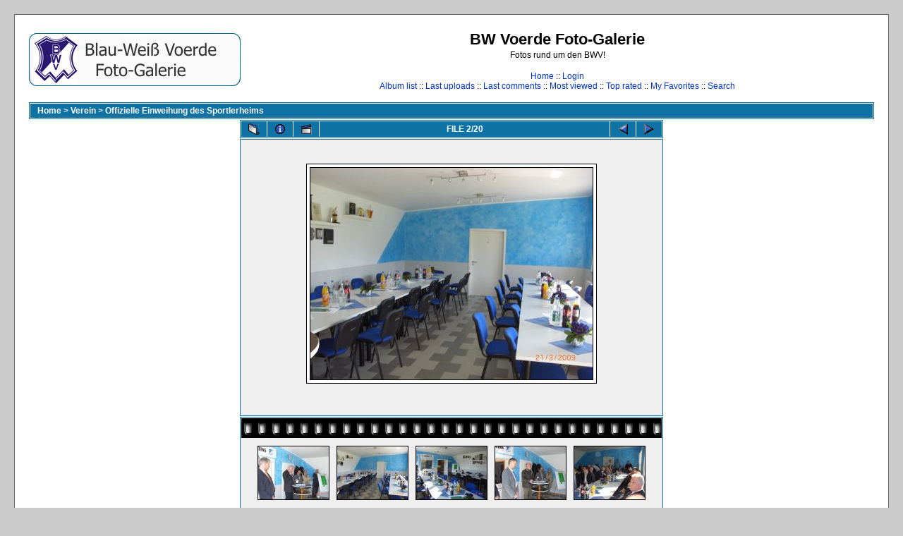

--- FILE ---
content_type: text/html; charset=utf-8
request_url: http://www.bw-voerde.de/foto_gallery/displayimage.php?album=topn&cat=-13&pos=1
body_size: 3435
content:
<!DOCTYPE html PUBLIC "-//W3C//DTD XHTML 1.0 Transitional//EN" "http://www.w3.org/TR/xhtml1/DTD/xhtml1-transitional.dtd">

<html xmlns="http://www.w3.org/1999/xhtml" xml:lang="en" lang="en" dir="ltr">
<head>
<meta http-equiv="Content-Type" content="text/html; charset=utf-8" />
<meta http-equiv="Pragma" content="no-cache" />
<title>BW Voerde Foto-Galerie - Most viewed/CIMG1075</title>

<link rel="start" href="displayimage.php?album=topn&amp;cat=-13&amp;pos=0" title="Return to start" />
<link rel="last" href="displayimage.php?album=topn&amp;cat=-13&amp;pos=19" title="Skip to end" />
<link rel="prev" href="displayimage.php?album=topn&amp;cat=-13&amp;pos=0" title="See previous file" />
<link rel="next" href="displayimage.php?album=topn&amp;cat=-13&amp;pos=2" title="See next file"/>
<link rel="up" href="thumbnails.php?album=topn&amp;cat=-13&amp;page=1" title="Return to the thumbnail page"/>
<link rel="stylesheet" href="themes/classic/style.css" type="text/css" />
<script type="text/javascript" src="scripts.js"></script>
<!--
  SVN version info:
  Coppermine version: 1.4.27
  $Revision: 7334 $
  $LastChangedBy: gaugau $
  $Date: 2010-03-23 08:09:04 +0100 (Di, 23. Mär 2010) $
-->
</head>
<body>
  
  <table width="100%" border="0" cellpadding="20" cellspacing="20">
    <tr>
      <td valign="top" style="border: 1px solid #666666;background-color:#FFFFFF;">
        <table width="100%" border="0" cellspacing="0" cellpadding="0">
          <tr>
            <td>
              <a href="index.php"><img src="themes/classic/images/site_logo.png" border="0" alt="" /></a><br />
            </td>
            <td width="100%" align="center">
              <h1>BW Voerde Foto-Galerie</h1>
              <h3>Fotos rund um den BWV!</h3><br />
                          <!-- BEGIN home -->
        <a href="http://www.bw-voerde.de" title="Go to the home page">Home</a> ::
  <!-- END home -->                  <!-- BEGIN login -->
        <a href="login.php?referer=displayimage.php%3Falbum%3Dtopn%26cat%3D-13%26pos%3D1" title="Log me in">Login</a> 
  <!-- END login -->   <br />               <!-- BEGIN album_list -->
        <a href="index.php?cat=4" title="Go to the album list">Album list</a> ::
  <!-- END album_list -->  <!-- BEGIN lastup -->
        <a href="thumbnails.php?album=lastup&amp;cat=-13" title="Show most recent uploads">Last uploads</a> ::
  <!-- END lastup -->  <!-- BEGIN lastcom -->
        <a href="thumbnails.php?album=lastcom&amp;cat=-13" title="Show most recent comments">Last comments</a> ::
  <!-- END lastcom -->  <!-- BEGIN topn -->
        <a href="thumbnails.php?album=topn&amp;cat=-13" title="Show most viewed items">Most viewed</a> ::
  <!-- END topn -->  <!-- BEGIN toprated -->
        <a href="thumbnails.php?album=toprated&amp;cat=-13" title="Show top rated items">Top rated</a> ::
  <!-- END toprated -->  <!-- BEGIN favpics -->
        <a href="thumbnails.php?album=favpics" title="Go to my favorites">My Favorites</a> ::
  <!-- END favpics -->  <!-- BEGIN search -->
        <a href="search.php" title="Search the gallery">Search</a> 
  <!-- END search -->
            </td>
          </tr>
        </table>
        <table width="100%" border="0" cellspacing="0" cellpadding="0">
          <tr>
            <td align="center" valign="top">
              
            </td>
          </tr>
          <tr>
            <td align="center" valign="top">
              
              
            </td>
          </tr>
        </table>
        <img src="images/spacer.gif" width="1" height="15" alt="" />
        <br />
        <table width="100%" border="0" align="center" cellpadding="0" cellspacing="0">
          <tr>
            <td align="left" valign="top">
              
              
<!-- Start standard table -->
<table align="center" width="100%" cellspacing="1" cellpadding="0" class="maintable">

        <tr>
                <td colspan="3" align="left" class="tableh1"><span class="statlink"><b><a href="index.php">Home</a> > <a href="index.php?cat=4">Verein</a> > <a href="thumbnails.php?album=13">Offizielle Einweihung des Sportlerheims</a></b></span></td>
        </tr>
</table>
<!-- End standard table -->

<!-- Start standard table -->
<table align="center" width="600" cellspacing="1" cellpadding="0" class="maintable">

        <tr>
                <td align="center" valign="middle" class="navmenu" width="48">
                        <a href="thumbnails.php?album=topn&amp;cat=-13&amp;page=1" class="navmenu_pic" title="Return to the thumbnail page"><img src="images/thumbnails.gif" align="middle" border="0" alt="Return to the thumbnail page" /></a>
                </td>
                <td align="center" valign="middle" class="navmenu" width="48">
                        <a href="javascript:;" class="navmenu_pic" onclick="blocking('picinfo','yes', 'block'); return false;" title="Display/hide file information"><img src="images/info.gif" border="0" align="middle" alt="Display/hide file information" /></a>
                </td>
                <td align="center" valign="middle" class="navmenu" width="48">
                        <a href="displayimage.php?album=topn&amp;cat=-13&amp;pid=395&amp;slideshow=5000" class="navmenu_pic" title="Slideshow"><img src="images/slideshow.gif" border="0" align="middle" alt="Slideshow" /></a>
                </td>
                <td align="center" valign="middle" class="navmenu" width="100%">
                        FILE 2/20
                </td>


                <td align="center" valign="middle" class="navmenu" width="48">
                        <a href="displayimage.php?album=topn&amp;cat=-13&amp;pos=0" class="navmenu_pic" title="See previous file"><img src="images/prev.gif"  border="0" align="middle" alt="See previous file" /></a>
                </td>
                <td align="center" valign="middle" class="navmenu" width="48">
                        <a href="displayimage.php?album=topn&amp;cat=-13&amp;pos=2" class="navmenu_pic" title="See next file"><img src="images/next.gif"  border="0" align="middle" alt="See next file" /></a>
                </td>
        </tr>
</table>
<!-- End standard table -->

<!-- Start standard table -->
<table align="center" width="600" cellspacing="1" cellpadding="0" class="maintable">
        <tr>
                <td align="center" class="display_media" nowrap="nowrap">
                        <table cellspacing="2" cellpadding="0" class="imageborder">
                                <tr>
                                        <td align="center">
                                                <a href="javascript:;" onclick="MM_openBrWindow('displayimage.php?pid=395&amp;fullsize=1','130979637469724d7a342d2','scrollbars=yes,toolbar=no,status=no,resizable=yes,width=1205,height=903')"><img src="albums/userpics/10008/normal_CIMG1075.JPG" class="image" border="0" alt="Click to view full size image" /><br /></a>


                                        </td>
                                </tr>
                        </table>
                </td></tr>
                <tr><td>
                                                <table width="100%" cellspacing="2" cellpadding="0" class="tableb">
                                <tr>
                                        <td align="center">

                                                
                                        </td>
                                </tr>
                        </table>






                </td>
        </tr>
</table>
<!-- End standard table -->

<!-- Start standard table -->
<table align="center" width="600" cellspacing="1" cellpadding="0" class="maintable">

        <tr>
         <td valign="top" style="background-image: url(images/tile.gif);"><img src="images/tile.gif" alt="" border="0" /></td>
        </tr>
        <tr>
        <td valign="bottom" class="thumbnails" align="center">
          <table width="100%" cellspacing="0" cellpadding="3" border="0">
              <tr>
                 <td width="50%"></td>
                 
                <td valign="top" align="center">
                                        <a href="displayimage.php?album=topn&amp;cat=-13&amp;pos=0"><img src="albums/userpics/10008/thumb_CIMG1092.JPG" class="image" width="100" height="75" border="0" alt="CIMG1092.JPG" title="Filename=CIMG1092.JPG
Filesize=149KB
Dimensions=1200x900
Date added=Nov 01, 2009" /></a>
                                        
                                        
                </td>

                <td valign="top" align="center">
                                        <a href="displayimage.php?album=topn&amp;cat=-13&amp;pos=1"><img src="albums/userpics/10008/thumb_CIMG1075.JPG" class="image" width="100" height="75" border="0" alt="CIMG1075.JPG" title="Filename=CIMG1075.JPG
Filesize=144KB
Dimensions=1200x900
Date added=Nov 01, 2009" /></a>
                                        
                                        
                </td>

                <td valign="top" align="center">
                                        <a href="displayimage.php?album=topn&amp;cat=-13&amp;pos=2"><img src="albums/userpics/10008/thumb_CIMG1072.JPG" class="image" width="100" height="75" border="0" alt="CIMG1072.JPG" title="Filename=CIMG1072.JPG
Filesize=177KB
Dimensions=1200x900
Date added=Nov 01, 2009" /></a>
                                        
                                        
                </td>

                <td valign="top" align="center">
                                        <a href="displayimage.php?album=topn&amp;cat=-13&amp;pos=3"><img src="albums/userpics/10008/thumb_CIMG1098.JPG" class="image" width="100" height="75" border="0" alt="CIMG1098.JPG" title="Filename=CIMG1098.JPG
Filesize=163KB
Dimensions=1200x900
Date added=Nov 01, 2009" /></a>
                                        
                                        
                </td>

                <td valign="top" align="center">
                                        <a href="displayimage.php?album=topn&amp;cat=-13&amp;pos=4"><img src="albums/userpics/10008/thumb_CIMG1082.JPG" class="image" width="100" height="75" border="0" alt="CIMG1082.JPG" title="Filename=CIMG1082.JPG
Filesize=177KB
Dimensions=1200x900
Date added=Nov 01, 2009" /></a>
                                        
                                        
                </td>

                 <td width="50%"></td>
              </tr>
          </table>
        </td>
        </tr>
        <tr>
         <td valign="top" style="background-image: url(images/tile.gif);"><img src="images/tile.gif" alt="" border="0" /></td>
        </tr>


</table>
<!-- End standard table -->
<table align="center" width="600" cellspacing="1" cellpadding="0" class="maintable">
        <tr>
                <td colspan="6" class="tableh2_compact"><b>Rate this file </b> (current rating : 0.3 / 5 with 54 votes)</td>
        </tr>
        <tr>
                <td class="tableb_compact" width="17%" align="center"><a href="ratepic.php?pic=395&amp;rate=0" title="Rubbish" rel="nofollow"><img src="images/rating0.gif" border="0" alt="Rubbish" /><br /></a></td>
                <td class="tableb_compact" width="17%" align="center"><a href="ratepic.php?pic=395&amp;rate=1" title="Poor" rel="nofollow"><img src="images/rating1.gif" border="0" alt="Poor" /><br /></a></td>
                <td class="tableb_compact" width="17%" align="center"><a href="ratepic.php?pic=395&amp;rate=2" title="Fair" rel="nofollow"><img src="images/rating2.gif" border="0" alt="Fair" /><br /></a></td>
                <td class="tableb_compact" width="17%" align="center"><a href="ratepic.php?pic=395&amp;rate=3" title="Good" rel="nofollow"><img src="images/rating3.gif" border="0" alt="Good" /><br /></a></td>
                <td class="tableb_compact" width="17%" align="center"><a href="ratepic.php?pic=395&amp;rate=4" title="Excellent" rel="nofollow"><img src="images/rating4.gif" border="0" alt="Excellent" /><br /></a></td>
                <td class="tableb_compact" width="17%" align="center"><a href="ratepic.php?pic=395&amp;rate=5" title="Great" rel="nofollow"><img src="images/rating5.gif" border="0" alt="Great" /><br /></a></td>
        </tr>
</table><div id="picinfo" style="display: none;">

<!-- Start standard table -->
<table align="center" width="600" cellspacing="1" cellpadding="0" class="maintable">
        <tr><td colspan="2" class="tableh2_compact"><b>File information</b></td></tr>
        <tr><td class="tableb_compact" valign="top" >Filename:</td><td class="tableb_compact">CIMG1075.JPG</td></tr>
        <tr><td class="tableb_compact" valign="top" >Album name:</td><td class="tableb_compact"><span class="alblink"><a href ="profile.php?uid=8">thomasw</a> / <a href="thumbnails.php?album=13">Offizielle Einweihung des Sportlerheims</a></span></td></tr>
        <tr><td class="tableb_compact" valign="top" >Rating (54 votes):</td><td class="tableb_compact"><img src="images/rating0.gif" align="middle" alt="" /></td></tr>
        <tr><td class="tableb_compact" valign="top" >File Size:</td><td class="tableb_compact"><span dir="ltr">144&nbsp;KB</span></td></tr>
        <tr><td class="tableb_compact" valign="top" >Date added:</td><td class="tableb_compact">Nov 01, 2009</td></tr>
        <tr><td class="tableb_compact" valign="top" >Dimensions:</td><td class="tableb_compact">1200 x 900 pixels</td></tr>
        <tr><td class="tableb_compact" valign="top" >Displayed:</td><td class="tableb_compact">863 times</td></tr>
        <tr><td class="tableb_compact" valign="top" >URL:</td><td class="tableb_compact"><a href="http://www.bw-voerde.de/foto_gallery/displayimage.php?pos=-395" >http://www.bw-voerde.de/foto_gallery/displayimage.php?pos=-395</a></td></tr>
        <tr><td class="tableb_compact" valign="top" >Favorites:</td><td class="tableb_compact"><a href="addfav.php?pid=395&amp;ref=displayimage.php%3Falbum%3Dtopn%26cat%3D-13%26pos%3D1" >Add to Favorites</a></td></tr>
</table>
<!-- End standard table -->
</div>
<div id="comments">
</div>
<div class="footer" align="center" style="padding-top: 10px;">Powered by <a href="http://coppermine-gallery.net/" title="Coppermine Photo Gallery" rel="external">Coppermine Photo Gallery</a></div>
            </td>
          </tr>
        </table>
      </td>
    </tr>
  </table>
  <div id="vanity">
      <a id="v_php" href="http://www.php.net/"></a>
      <a id="v_mysql" href="http://www.mysql.com/"></a>
      <a id="v_xhtml" href="http://validator.w3.org/check/referer"></a>
      <a id="v_css" href="http://jigsaw.w3.org/css-validator/check/referer"></a>
</div>
<!--Coppermine Photo Gallery 1.4.27 (stable)-->
</body>
</html>
